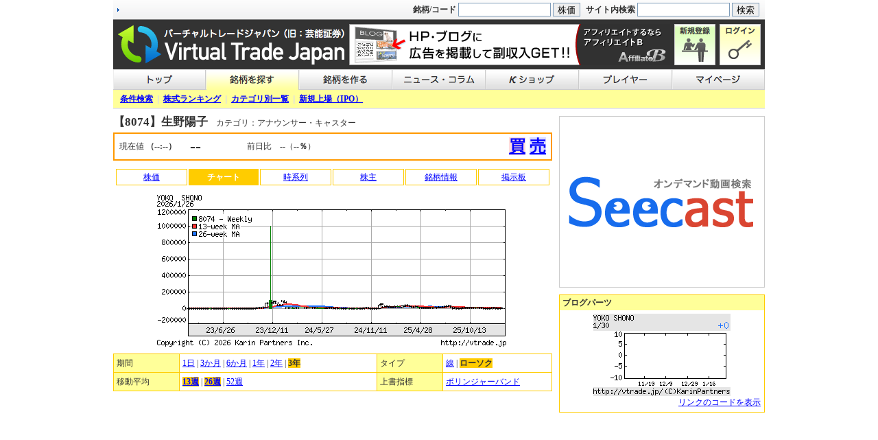

--- FILE ---
content_type: text/html; charset=UTF-8
request_url: http://vtrade.jp/chart?code=8074&p=m13,m26&t=3y&q=c
body_size: 17612
content:
<html>
<head>
<meta http-equiv="Content-Type" content="text/html; charset=UTF-8">
<meta http-equiv="Cache-Control" content="no-cache">
<meta http-equiv="Expires" content="0">
<meta http-equiv="Pragma" content="no-cache">
<meta name="keywords" content="生野陽子,バーチャルトレード,トレーディング,株,取引,株式,クラブ,未来,予測市場,仮想,証券,取引所,Virtual Trade Japan,芸能界,プロダクション,ランキング,芸能人,画像,噂,最近の,芸能情報,ページ,最新,うわさ,ブログ,チャート,マーケティングリサーチ,論理と技法,手法,方法,市場調査,芸★TRADE SNS">
<title>生野陽子:銘柄情報 - バーチャルトレードジャパン(旧:芸能証券)</title>
<base href="http://vtrade.jp/">
<script type="text/javascript">
<!--
function smartRollover() {
	if(document.getElementsByTagName) {
		var images = document.getElementsByTagName("img");
		for(var i=0; i < images.length; i++) {
			if(images[i].getAttribute("src").match("_off."))
			{
				images[i].onmouseover = function() {
					this.setAttribute("src", this.getAttribute("src").replace("_off.", "_on."));
				}
				images[i].onmouseout = function() {
					this.setAttribute("src", this.getAttribute("src").replace("_on.", "_off."));
				}
			}
		}
	}
}
if(window.addEventListener) {
	window.addEventListener("load", smartRollover, false);
}
else if(window.attachEvent) {
	window.attachEvent("onload", smartRollover);
}
function asset() {
	window.open("asset", "" ,"scrollbars=yes,width=268,height=318,status=no,toolbar=no,resizable=yes");
}
function up(text) {
	document.getElementById('text').innerHTML = text;
	set.style.posLeft = document.body.scrollLeft+window.event.clientX+10;
	set.style.posTop = document.body.scrollTop+window.event.clientY+10;
	document.all('set').style.display = "block";
}
function erase() {
	document.all('set').style.display = "none";
}
function exMenu(tName) {
	tMenu = document.all[tName].style;
	if (tMenu.display == 'none') {
		tMenu.display = "block";
	}
	else {
		tMenu.display = "none";
	}
}
//-->
</script>
<style type="text/css">
<!--
body { margin:0 5px; padding:0 5px; background:#ffffff; color:#333333; font:normal 12px/150% "Hiragino Kaku Gothic Pro", "ヒラギノ角ゴ Pro W3", "MS PGothic", "sans-serif"; *font-size:small; *font:x-small; }
table { font-size:inherit; font:100%; }
body,td,th { font-weight:normal; line-height:150%; }
td,th { word-break:break-all; word-wrap:break-word; }
a:link,a:visited { color:#0000ff; text-decoration:underline; }
a:hover,a:active { color:#0099ff; text-decoration:underline; }
h1 { margin:0; padding:0 10px; font-style:bold; font-size:116%; }
small { font-size:85%; line-height:175%; color:#666666; }
form { margin:0; padding:0; }
input { border-style:solid; border-color:#7E9CB9; border-width:1px; height:20px; vertical-align:middle; }
textarea,select { border-style:solid; border-color:#7E9CB9; border-width:1px; }
select { vertical-align:middle; }
#news_box span a { color:#0000ff; text-decoration:none; background-color=#ffffff; border-bottom: 1px #ffcc00 solid; width:100%; height:100%; }
#news_box span.select a { color:#333333; font-weight:bold; text-decoration:none; background-color=#ffff99; border-bottom: 0; height:100%; }
#paging { padding:5px; font-family:Arial,Helvetica,sans-serif; color:#000000; text-align:center; }
#paging b { padding:4px 7px 4px 7px; margin:0px 2px 0px 2px; border:1px solid #ffcc00; background:#ffcc00; color:#ffffff; font-weight:bold; text-decoration:none; }
#paging a { padding:4px 7px 4px 7px; margin:0px 2px 0px 2px; border:1px solid #ffcc00; background:#ffffff; color:#0000ff; text-decoration:none; }
#paging a:hover { padding:4px 7px 4px 7px; margin:0px 2px 0px 2px; border:1px solid #ffcc00; background:#ffffff; color:#0099ff; text-decoration:none; }
-->
</style>
</head>
<body bgcolor="#ffffff" text="#333333" link="#0000ff" vlink="#003399" alink="#003399" topmargin="0" leftmargin="5" marginheight="0" marginwidth="5">
<div style="display: none; position: absolute; filter: Alpha(opacity=90);" id="set">
<table border="1" cellspacing="1" cellpadding="10" style="border-collapse:collapse; border: 1px #000000; border-style:dotted;">
<tr>
<td bgcolor="#ffff99"><span id="text"></span></td>
</tr>
</table>
</div>
<table height="100%" width="100%" border="0" cellspacing="0" cellpadding="0">
<tr height="99%" valign="top">
<td width="100%" align="center">

<table width="950" border="0" cellspacing="0" cellpadding="0">
<tr valign="middle" bgcolor="#ffffff">
<td width="100%" align="center" background="images/navbg.gif">

<!-- ↓Nav -->
<table width="100%" border="0" cellspacing="0" cellpadding="0">
<tr height="29" valign="middle">
<td width="1%"><img src="images/i_link.gif" hspace="6"></td>
<td width="92%"><script type='text/javascript'><!--//<![CDATA[
   document.MAX_ct0 ='INSERT_CLICKURL_HERE';

if (location.protocol=='https:') {
} else {
   var m3_u = 'http://vsc.send.microad.jp/delivery/ajs.php';
   var m3_r = Math.floor(Math.random()*99999999999);
   if (!document.MAX_used) document.MAX_used = ',';
   document.write ("<scr"+"ipt type='text/javascript' src='"+m3_u);
   document.write ("?zoneid=385&amp;charset=UTF-8");
   document.write ('&amp;snr=1&amp;cb=' + m3_r);
   if (document.MAX_used != ',') document.write ("&amp;exclude=" + document.MAX_used);
   document.write ('&amp;charset=UTF-8');
   document.write ("&amp;loc=" + escape(window.location));
   if (document.referrer) document.write ("&amp;referer=" + escape(document.referrer));
   if (document.context) document.write ("&context=" + escape(document.context));
   if ((typeof(document.MAX_ct0) != 'undefined') && (document.MAX_ct0.substring(0,4) == 'http')) {
       document.write ("&amp;ct0=" + escape(document.MAX_ct0));
   }
   if (document.mmm_fo) document.write ("&amp;mmm_fo=1");
   document.write ("'><\/scr"+"ipt>");
}
//]]>--></script></td>
<td width="1%"><img src="images/blank.gif" width="10" height="1"></td>
<td width="1%" nowrap><b>銘柄/コード</b>&nbsp;</td>
<td width="1%" align="right" nowrap>

<form action="find">
  <div>
    <input type="text" name="s" size="15" maxlength="360" />
    <input type="submit" value="株価" />
  </div>
</form>

</td>

<td width="1%"><img src="images/blank.gif" width="6" height="1"></td>
<td width="1%" nowrap><b>サイト内検索</b>&nbsp;</td>
<td width="1%" align="right" nowrap>

<form action="http://vtrade.jp/custom.html" id="cse-search-box">
  <div>
    <input type="hidden" name="cx" value="partner-pub-8410188198478556:tl6bm47p5io" />
    <input type="hidden" name="cof" value="FORID:10" />
    <input type="hidden" name="ie" value="UTF-8" />
    <input type="text" name="q" size="15" />
    <input type="submit" name="sa" value="&#x691c;&#x7d22;" />
  </div>
</form>
<script type="text/javascript" src="http://www.google.co.jp/cse/brand?form=cse-search-box&amp;lang=ja"></script> 

</td>

<td width="1%"><img src="images/blank.gif" width="6" height="1"></td>
</tr>
</table>
<!-- ↑Nav -->

</td>
</tr>
</table>

<table width="950" border="0" cellspacing="0" cellpadding="0">
<tr>
<td bgcolor="#333333">

<img src="images/blank.gif" width="1" height="6"><br>

<table width="950" border="0" cellspacing="0" cellpadding="0">
<tr valign="middle">
<td width="7"><img src="images/blank.gif" width="7" height="1"></td>
<td width="330"><h1 style="display:inline; margin 0; padding:0;"><a href="http://vtrade.jp/""><img src="images/h_logo.gif" width="330" height="60" border="0" alt="バーチャルトレードジャパン（旧：芸能証券） Virtual Trade Japan"></a></h1></td>
<td width="7"><img src="images/blank.gif" width="7" height="1"></td>
<td width="474" nowrap><a href="http://track.affiliate-b.com/visit.php?a=l2325G-050970t&p=K56031h" target="_blank"><img src="http://www.affiliate-b.com/upload_image/2325-050970t-3.gif" width="468" height="60" style='border:none;' alt="ＢＢクリーム" /></a><img src="http://track.affiliate-b.com/lead/l2325G/K56031h/050970t" width="1" height="1" style='border:none;' /></td>
<td width="60"><a href="regist"><img src="images/h_register.gif" width="60" height="60" border="0" alt="新規登録"></a></td>
<td width="6"><img src="images/blank.gif" width="6" height="1"></td>
<td width="60"><a href="login"><img src="images/h_login.gif" width="60" height="60" border="0" alt="ログイン"></a></td>
<td width="6"><img src="images/blank.gif" width="6" height="1"></td>
</tr>
</table>

<img src="images/blank.gif" width="1" height="6"><br>

</td>
</tr>
</table>

<table width="950" border="0" cellspacing="0" cellpadding="0">
<tr valign="middle" height="30">
<td align="center" width="135"><a href="http://vtrade.jp/"><img src="images/m_menu1_off.gif" width="135" height="30" border="0" alt="トップ"></a></td>
<td align="center" width="136"><a href="find"><img src="images/m_menu2_default.gif" width="136" height="30" border="0" alt="銘柄を探す"></a></td>
<td align="center" width="136"><a href="info_ipo"><img src="images/m_menu3_off.gif" width="136" height="30" border="0" alt="銘柄を作る"></a></td>
<td align="center" width="136"><a href="headlines"><img src="images/m_menu4_off.gif" width="136" height="30" border="0" alt="ニュース・コラム"></a></td>
<td align="center" width="136"><a href="shop"><img src="images/m_menu5_off.gif" width="136" height="30" border="0" alt="κショップ"></a></td>
<td align="center" width="136"><a href="search"><img src="images/m_menu6_off.gif" width="136" height="30" border="0" alt="プレイヤー"></a></td>
<td align="center" width="135"><a href="home"><img src="images/m_menu7_off.gif" width="135" height="30" border="0" alt="マイページ"></a></td>
</tr>
</table>

<table width="950" border="0" cellspacing="0" cellpadding="0">
<tr valign="middle" height="26">
<td width="950" bgcolor="#ffff99" style="padding:0 10px;"><b><a href="find">条件検索</a><font color="#dddddd" style="font-family:sans-serif;">&nbsp;&nbsp;|&nbsp;&nbsp;</font><a href="ranking">株式ランキング</a><font color="#dddddd" style="font-family:sans-serif;">&nbsp;&nbsp;|&nbsp;&nbsp;</font><a href="category">カテゴリ別一覧</a><font color="#dddddd" style="font-family:sans-serif;">&nbsp;&nbsp;|&nbsp;&nbsp;</font><a href="ipo">新規上場（IPO）</a><font color="#dddddd" style="font-family:sans-serif;"></b>
</td>
</tr>
<tr valign="top" height="2">
<td width="950" background="images/m_shadow.gif"><img src="images/blank.gif" width="1" height="1"></td>
</tr>
</table>
<img src="images/blank.gif" width="1" height="10"><br>

<table width="950" border="0" cellspacing="0" cellpadding="0">
<tr valign="top">
<td width="640">

<b><big style="font-size:138.5%">【8074】生野陽子</big></b>　カテゴリ：アナウンサー・キャスター<br>

<img src="images/blank.gif" width="1" height="5"><br>

<table width="100%" border="0" cellpadding="0" cellspacing="2" style="border: 2px #ff9900 solid;">
<tr>
<td>
<table width="100%" border="0" cellpadding="0" cellspacing="5">
<tr>
<td width="5%" nowrap>
現在値 <b>（--:--）</b><br>
</td>
<td width="1%"><img src="images/blank.gif" width="10" height="1"></td>
<td width="13%" nowrap>
<b><big style="font-size:197%">--</big></b>
</td>
<td width="1%"><img src="images/blank.gif" width="10" height="1"></td>
<td width="13%" nowrap>
前日比　<b>--</b>（<b>--％</b>）
</td>
<td width="1%"><img src="images/blank.gif" width="10" height="1"></td>
<td width="66%" align="right">
<b><big style="font-size:197%; line-height:100%;"><a href="buy?code=8074" style="background:#ffdddd;">買</a> <a href="sell?code=8074" style="background:#ddddff;">売</a></big></b>

</td>
</tr>
</table>
</td>
</tr>
</table>

<img src="images/blank.gif" width="1" height="10"><br>

<div align="center">
<table width="636" border="0" cellspacing="2" cellpadding="2">
<tr>
<td width="212" align="center" style="border-collapse:collapse; border: 1px #ffcc00 solid;"><a href="detail?code=8074">株価</a></td>
<td width="212" align="center" bgcolor="#ffcc00"><b><font color="#ffffff">チャート</font></b></td>
<td width="212" align="center" style="border-collapse:collapse; border: 1px #ffcc00 solid;"><a href="history?code=8074">時系列</a></td>
<td width="212" align="center" style="border-collapse:collapse; border: 1px #ffcc00 solid;"><a href="shareholders?code=8074">株主</a></td>
<td width="212" align="center" style="border-collapse:collapse; border: 1px #ffcc00 solid;"><a href="profile?code=8074">銘柄情報</a></td>
<td width="212" align="center" style="border-collapse:collapse; border: 1px #ffcc00 solid;"><a href="bbs?code=8074">掲示板</a></td>
</tr>
</table>
</div>

<img src="images/blank.gif" width="1" height="10"><br>

<div align="center">
<img src="tchart?code=8074&p=m13,m26&t=3y&q=c">
</div>

<img src="images/blank.gif" width="1" height="10"><br>

<table width="100%" border="1" cellspacing="0" cellpadding="4" bordercolor="#dddddd" frame="void" style="border-collapse:collapse; border: 1px #ffcc00 solid;">
<tr align="left">
<th width="15%" bgcolor="#ffff99">期間</th>
<td width="45%" bgcolor="#ffffff"><a href="chart?code=8074&t=1d&q=c">1日</a> | <a href="chart?code=8074&p=m25,m75&t=3m&q=c">3か月</a> | <a href="chart?code=8074&p=m25,m75&t=6m&q=c">6か月</a> | <a href="chart?code=8074&p=m13,m26&t=1y&q=c">1年</a> | <a href="chart?code=8074&p=m13,m26&t=2y&q=c">2年</a> | <b style="background:#ffcc00;">3年</b>
</td>
<th width="15%" bgcolor="#ffff99">タイプ</th>
<td width="25%" bgcolor="#ffffff"><a href="chart?code=8074&p=m13,m26&t=3y&q=l">線</a> | <b style="background:#ffcc00;">ローソク</b>
</td>
</tr>

<tr align="left">
<th width="15%" bgcolor="#ffff99">移動平均</th>
<td width="45%" bgcolor="#ffffff"><b style="background:#ffcc00;"><a href="chart?code=8074&p=m26&t=3y&q=c">13週</a></b> | <b style="background:#ffcc00;"><a href="chart?code=8074&p=m13&t=3y&q=c">26週</a></b> | <a href="chart?code=8074&p=m13,m26,m52&t=3y&q=c">52週</a></th>
<th width="15%" bgcolor="#ffff99">上書指標</th>
<td width="25%" bgcolor="#ffffff"><a href="chart?code=8074&p=m13,m26,b&t=3y&q=c">ボリンジャーバンド</a></td>
</tr>
</table>


</td>
<td width="10"><img src="images/blank.gif" width="1" height="1"></td>
<td width="300">

<a href="http://seecast.tv/"><img src="http://vtrade.jp/images/seecast_300_250.gif" width="300" height="250" border="0" alt="Seecast オンデマンド動画検索" /></a>

<img src="images/blank.gif" width="1" height="10"><br>

<table width="100%" border="0" cellspacing="0" cellpadding="2" bordercolor="#dddddd" style="border-collapse:collapse; border: 1px #ffcc00 solid;">
<tr>
<th width="100%" height="23" bgcolor="#ffff99" align="left" style="margin: 0 4px; padding: 0 4px;"><b>ブログパーツ</b></th>
</tr>
<tr>
<td width="100%" bgcolor="#ffffff" align="center" style="margin: 5px; padding: 5px;">

<img src="c/3m/8074.png" width="200" height="120" border="0" alt="生野陽子 日足チャート"><br>

<div align="right">
<a href="javaScript:exMenu('linkcode');">リンクのコードを表示</a>
</div>

<div id="linkcode" style="display:none;">
<textarea cols="33" rows="6" readonly>&lt;a href=&quot;http://vtrade.jp/detail?code=8074&quot; target=&quot;_top&quot;&gt;&lt;img src=&quot;http://vtrade.jp/c/3m/8074.png&quot; width=&quot;200&quot; height=&quot;120&quot; border=&quot;0&quot; alt=&quot;生野陽子 日足チャート&quot;&gt;&lt;/a&gt;</textarea>
</div>

</td>
</tr>
</table>

<img src="images/blank.gif" width="1" height="10"><br>

<script type="text/javascript"><!--
google_ad_client = "pub-8410188198478556";
/* vtrade, 300x250, text */
google_ad_slot = "1655836654";
google_ad_width = 300;
google_ad_height = 250;
//-->
</script>
<script type="text/javascript"
src="http://pagead2.googlesyndication.com/pagead/show_ads.js">
</script>

</td>
</tr>
</table>
</td>
</tr>
<tr height="1%" valign="top">
<td width="100%" align="center">

<img src="images/blank.gif" width="1" height="10"><br>

<a href="http://seecast.tv/"><img src="http://vtrade.jp/images/seecast_728_90.gif" width="728" height="90" border="0" alt="Seecast オンデマンド動画検索" /></a><br>

<img src="images/blank.gif" width="1" height="10"><br>

<img src="images/gray.gif" width="950" height="1"><br>

<img src="images/blank.gif" width="1" height="15"><br>

<table width="950" border="0" cellspacing="0" cellpadding="0">
<tr valign="top">
<td width="950" align="center">
<a href="http://www.karin-p.com/" target="_blank">運営会社</a>  -  <a href="advertising">広告掲載について</a>  -  <a href="terms">利用規約</a>  -  <a href="privacy">プライバシーポリシー</a>  -  <a href="about_link">リンクについて</a>  -  <a href="help">ヘルプ</a>  -  <a href="http://www.karin-p.com/contact.cgi">お問い合わせ</a>  -  <a href="http://matomill.com/">有名人発言検索</a><br>
Copyright <font style="font-family:sans-serif;">&copy;</font> 2005-2010 Karin Partners Inc. All Rights Reserved.<br>
</td>
</tr>
</table>

<img src="images/blank.gif" width="1" height="15"><br>

</td>
</tr>
</table>
<script type="text/javascript">
var gaJsHost = (("https:" == document.location.protocol) ? "https://ssl." : "http://www.");
document.write(unescape("%3Cscript src='" + gaJsHost + "google-analytics.com/ga.js' type='text/javascript'%3E%3C/script%3E"));
</script>
<script type="text/javascript">
try {
var pageTracker = _gat._getTracker("UA-15204820-1");
pageTracker._trackPageview();
} catch(err) {}</script>
</body>
</html>


--- FILE ---
content_type: text/html; charset=utf-8
request_url: https://www.google.com/recaptcha/api2/aframe
body_size: 267
content:
<!DOCTYPE HTML><html><head><meta http-equiv="content-type" content="text/html; charset=UTF-8"></head><body><script nonce="i6YCed0KeNAEYFMy8xe5RA">/** Anti-fraud and anti-abuse applications only. See google.com/recaptcha */ try{var clients={'sodar':'https://pagead2.googlesyndication.com/pagead/sodar?'};window.addEventListener("message",function(a){try{if(a.source===window.parent){var b=JSON.parse(a.data);var c=clients[b['id']];if(c){var d=document.createElement('img');d.src=c+b['params']+'&rc='+(localStorage.getItem("rc::a")?sessionStorage.getItem("rc::b"):"");window.document.body.appendChild(d);sessionStorage.setItem("rc::e",parseInt(sessionStorage.getItem("rc::e")||0)+1);localStorage.setItem("rc::h",'1769970674028');}}}catch(b){}});window.parent.postMessage("_grecaptcha_ready", "*");}catch(b){}</script></body></html>